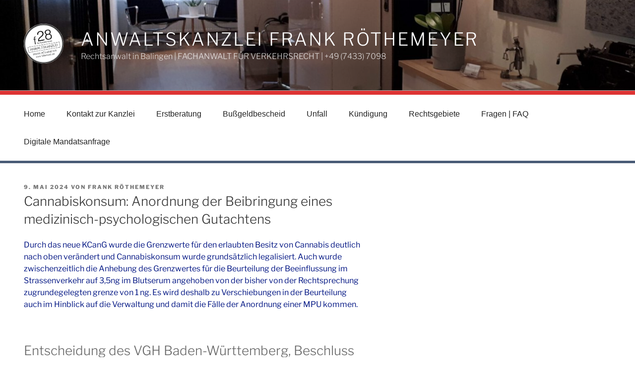

--- FILE ---
content_type: text/css
request_url: https://widgets.justin-legal.com/index.css
body_size: 13358
content:
*,:after,:before{border:0 solid;box-sizing:border-box}:after,:before{--tw-content:""}body{line-height:inherit;margin:0}hr{border-top-width:1px;color:inherit;height:0}abbr:where([title]){-webkit-text-decoration:underline dotted;text-decoration:underline dotted}a{color:inherit;text-decoration:inherit}b,strong{font-weight:bolder}small{font-size:80%}sub,sup{font-size:75%;line-height:0;position:relative;vertical-align:initial}sub{bottom:-.25em}sup{top:-.5em}table{border-collapse:collapse;border-color:inherit;text-indent:0}button,input,optgroup,select,textarea{font-feature-settings:inherit;color:inherit;font-family:inherit;font-size:100%;font-variation-settings:inherit;font-weight:inherit;letter-spacing:inherit;line-height:inherit;margin:0;padding:0}button,select{text-transform:none}button,input:where([type=button]),input:where([type=reset]),input:where([type=submit]){-webkit-appearance:button;background-color:initial;background-image:none}:-moz-focusring{outline:auto}:-moz-ui-invalid{box-shadow:none}progress{vertical-align:initial}::-webkit-inner-spin-button,::-webkit-outer-spin-button{height:auto}[type=search]{-webkit-appearance:textfield;outline-offset:-2px}::-webkit-search-decoration{-webkit-appearance:none}::-webkit-file-upload-button{-webkit-appearance:button;font:inherit}summary{display:list-item}blockquote,dd,dl,figure,h1,h2,h3,h4,h5,h6,hr,p,pre{margin:0}fieldset{margin:0}fieldset,legend{padding:0}menu,ol,ul{list-style:none;margin:0;padding:0}dialog{padding:0}textarea{resize:vertical}[role=button],button{cursor:pointer}:disabled{cursor:default}audio,canvas,embed,iframe,img,object,svg,video{display:block;vertical-align:middle}img,video{height:auto;max-width:100%}[hidden]:where(:not([hidden=until-found])){display:none}*,::backdrop,:after,:before{--tw-border-spacing-x:0;--tw-border-spacing-y:0;--tw-translate-x:0;--tw-translate-y:0;--tw-rotate:0;--tw-skew-x:0;--tw-skew-y:0;--tw-scale-x:1;--tw-scale-y:1;--tw-pan-x: ;--tw-pan-y: ;--tw-pinch-zoom: ;--tw-scroll-snap-strictness:proximity;--tw-gradient-from-position: ;--tw-gradient-via-position: ;--tw-gradient-to-position: ;--tw-ordinal: ;--tw-slashed-zero: ;--tw-numeric-figure: ;--tw-numeric-spacing: ;--tw-numeric-fraction: ;--tw-ring-inset: ;--tw-ring-offset-width:0px;--tw-ring-offset-color:#fff;--tw-ring-color:#3b82f680;--tw-ring-offset-shadow:0 0 #0000;--tw-ring-shadow:0 0 #0000;--tw-shadow:0 0 #0000;--tw-shadow-colored:0 0 #0000;--tw-blur: ;--tw-brightness: ;--tw-contrast: ;--tw-grayscale: ;--tw-hue-rotate: ;--tw-invert: ;--tw-saturate: ;--tw-sepia: ;--tw-drop-shadow: ;--tw-backdrop-blur: ;--tw-backdrop-brightness: ;--tw-backdrop-contrast: ;--tw-backdrop-grayscale: ;--tw-backdrop-hue-rotate: ;--tw-backdrop-invert: ;--tw-backdrop-opacity: ;--tw-backdrop-saturate: ;--tw-backdrop-sepia: ;--tw-contain-size: ;--tw-contain-layout: ;--tw-contain-paint: ;--tw-contain-style: }[multiple],[type=date],[type=datetime-local],[type=email],[type=month],[type=number],[type=password],[type=search],[type=tel],[type=text],[type=time],[type=url],[type=week],input:where(:not([type])),select,textarea{--tw-shadow:0 0 #0000;appearance:none;background-color:#fff;border-color:#6b7280;border-radius:0;border-width:1px;font-size:16px;line-height:24px;padding:8px 12px}[multiple]:focus,[type=date]:focus,[type=datetime-local]:focus,[type=email]:focus,[type=month]:focus,[type=number]:focus,[type=password]:focus,[type=search]:focus,[type=tel]:focus,[type=text]:focus,[type=time]:focus,[type=url]:focus,[type=week]:focus,input:where(:not([type])):focus,select:focus,textarea:focus{--tw-ring-inset:var(--tw-empty,/*!*/ /*!*/);--tw-ring-offset-width:0px;--tw-ring-offset-color:#fff;--tw-ring-color:#2563eb;--tw-ring-offset-shadow:var(--tw-ring-inset) 0 0 0 var(--tw-ring-offset-width) var(--tw-ring-offset-color);--tw-ring-shadow:var(--tw-ring-inset) 0 0 0 calc(1px + var(--tw-ring-offset-width)) var(--tw-ring-color);border-color:#2563eb;box-shadow:var(--tw-ring-offset-shadow),var(--tw-ring-shadow),var(--tw-shadow);outline:2px solid #0000;outline-offset:2px}input::placeholder,textarea::placeholder{color:#6b7280;opacity:1}::-webkit-datetime-edit-fields-wrapper{padding:0}::-webkit-date-and-time-value{min-height:1.5em;text-align:inherit}::-webkit-datetime-edit{display:inline-flex}::-webkit-datetime-edit,::-webkit-datetime-edit-day-field,::-webkit-datetime-edit-hour-field,::-webkit-datetime-edit-meridiem-field,::-webkit-datetime-edit-millisecond-field,::-webkit-datetime-edit-minute-field,::-webkit-datetime-edit-month-field,::-webkit-datetime-edit-second-field,::-webkit-datetime-edit-year-field{padding-bottom:0;padding-top:0}select{background-image:url("data:image/svg+xml;charset=utf-8,%3Csvg xmlns=%27http://www.w3.org/2000/svg%27 fill=%27none%27 viewBox=%270 0 20 20%27%3E%3Cpath stroke=%27%236b7280%27 stroke-linecap=%27round%27 stroke-linejoin=%27round%27 stroke-width=%271.5%27 d=%27m6 8 4 4 4-4%27/%3E%3C/svg%3E");background-position:right 8px center;background-repeat:no-repeat;background-size:1.5em 1.5em;padding-right:40px;print-color-adjust:exact}[multiple],[size]:where(select:not([size="1"])){background-image:none;background-position:0 0;background-repeat:unset;background-size:initial;padding-right:12px;print-color-adjust:unset}[type=checkbox],[type=radio]{--tw-shadow:0 0 #0000;appearance:none;background-color:#fff;background-origin:border-box;border-color:#6b7280;border-width:1px;color:#2563eb;display:inline-block;flex-shrink:0;height:16px;padding:0;print-color-adjust:exact;-webkit-user-select:none;user-select:none;vertical-align:middle;width:16px}[type=checkbox]{border-radius:0}[type=radio]{border-radius:100%}[type=checkbox]:focus,[type=radio]:focus{--tw-ring-inset:var(--tw-empty,/*!*/ /*!*/);--tw-ring-offset-width:2px;--tw-ring-offset-color:#fff;--tw-ring-color:#2563eb;--tw-ring-offset-shadow:var(--tw-ring-inset) 0 0 0 var(--tw-ring-offset-width) var(--tw-ring-offset-color);--tw-ring-shadow:var(--tw-ring-inset) 0 0 0 calc(2px + var(--tw-ring-offset-width)) var(--tw-ring-color);box-shadow:var(--tw-ring-offset-shadow),var(--tw-ring-shadow),var(--tw-shadow);outline:2px solid #0000;outline-offset:2px}[type=checkbox]:checked,[type=radio]:checked{background-color:currentColor;background-position:50%;background-repeat:no-repeat;background-size:100% 100%;border-color:#0000}[type=checkbox]:checked{background-image:url("data:image/svg+xml;charset=utf-8,%3Csvg viewBox=%270 0 16 16%27 fill=%27%23fff%27 xmlns=%27http://www.w3.org/2000/svg%27%3E%3Cpath d=%27M12.207 4.793a1 1 0 0 1 0 1.414l-5 5a1 1 0 0 1-1.414 0l-2-2a1 1 0 0 1 1.414-1.414L6.5 9.086l4.293-4.293a1 1 0 0 1 1.414 0z%27/%3E%3C/svg%3E")}@media (forced-colors:active){[type=checkbox]:checked{appearance:auto}}[type=radio]:checked{background-image:url("data:image/svg+xml;charset=utf-8,%3Csvg viewBox=%270 0 16 16%27 fill=%27%23fff%27 xmlns=%27http://www.w3.org/2000/svg%27%3E%3Ccircle cx=%278%27 cy=%278%27 r=%273%27/%3E%3C/svg%3E")}@media (forced-colors:active){[type=radio]:checked{appearance:auto}}[type=checkbox]:checked:focus,[type=checkbox]:checked:hover,[type=checkbox]:indeterminate,[type=radio]:checked:focus,[type=radio]:checked:hover{background-color:currentColor;border-color:#0000}[type=checkbox]:indeterminate{background-image:url("data:image/svg+xml;charset=utf-8,%3Csvg xmlns=%27http://www.w3.org/2000/svg%27 fill=%27none%27 viewBox=%270 0 16 16%27%3E%3Cpath stroke=%27%23fff%27 stroke-linecap=%27round%27 stroke-linejoin=%27round%27 stroke-width=%272%27 d=%27M4 8h8%27/%3E%3C/svg%3E");background-position:50%;background-repeat:no-repeat;background-size:100% 100%}@media (forced-colors:active){[type=checkbox]:indeterminate{appearance:auto}}[type=checkbox]:indeterminate:focus,[type=checkbox]:indeterminate:hover{background-color:currentColor;border-color:#0000}[type=file]{background:unset;border-color:inherit;border-radius:0;border-width:0;font-size:unset;line-height:inherit;padding:0}[type=file]:focus{outline:1px solid ButtonText;outline:1px auto -webkit-focus-ring-color}.\!container{width:100%!important}.container{width:100%}@media (min-width:375px){.\!container{max-width:375px!important}.container{max-width:375px}}@media (min-width:420px){.\!container{max-width:420px!important}.container{max-width:420px}}@media (min-width:480px){.\!container{max-width:480px!important}.container{max-width:480px}}@media (min-width:576px){.\!container{max-width:576px!important}.container{max-width:576px}}@media (min-width:640px){.\!container{max-width:640px!important}.container{max-width:640px}}@media (min-width:768px){.\!container{max-width:768px!important}.container{max-width:768px}}@media (min-width:900px){.\!container{max-width:900px!important}.container{max-width:900px}}@media (min-width:1024px){.\!container{max-width:1024px!important}.container{max-width:1024px}}@media (min-width:1280px){.\!container{max-width:1280px!important}.container{max-width:1280px}}@media (min-width:1440px){.\!container{max-width:1440px!important}.container{max-width:1440px}}@media (min-width:1536px){.\!container{max-width:1536px!important}.container{max-width:1536px}}.pointer-events-none{pointer-events:none}.pointer-events-auto{pointer-events:auto}.visible{visibility:visible}.invisible{visibility:hidden}.static{position:static}.fixed{position:fixed}.absolute{position:absolute}.\!relative{position:relative!important}.relative{position:relative}.sticky{position:sticky}.inset-0{inset:0}.inset-y-0{bottom:0;top:0}.-bottom-1{bottom:-4px}.-bottom-3{bottom:-12px}.-top-1\.5{top:-6px}.-top-2\.5{top:-10px}.-top-3{top:-12px}.bottom-0{bottom:0}.bottom-10{bottom:40px}.bottom-2{bottom:8px}.bottom-3{bottom:12px}.bottom-6{bottom:24px}.bottom-\[120\%\]{bottom:120%}.left-0{left:0}.left-1\/2{left:50%}.left-16{left:64px}.left-2{left:8px}.left-28{left:112px}.left-3{left:12px}.left-\[95\%\]{left:95%}.left-auto{left:auto}.right-0{right:0}.right-1{right:4px}.right-10{right:40px}.right-2{right:8px}.right-2\.5{right:10px}.right-20{right:80px}.right-3{right:12px}.right-6{right:24px}.right-7{right:28px}.right-\[4\%\]{right:4%}.top-0{top:0}.top-1{top:4px}.top-1\/2{top:50%}.top-12{top:48px}.top-16{top:64px}.top-2{top:8px}.top-3{top:12px}.top-3\/4{top:75%}.top-6{top:24px}.top-7{top:28px}.top-\[-1\.5rem\]{top:-24px}.top-\[115\%\]{top:115%}.top-full{top:100%}.z-0{z-index:0}.z-10{z-index:10}.z-20{z-index:20}.z-50{z-index:50}.z-\[999\]{z-index:999}.col-span-1{grid-column:span 1/span 1}.col-span-10{grid-column:span 10/span 10}.col-span-12{grid-column:span 12/span 12}.col-span-2{grid-column:span 2/span 2}.col-span-3{grid-column:span 3/span 3}.col-span-4{grid-column:span 4/span 4}.col-span-5{grid-column:span 5/span 5}.col-span-8{grid-column:span 8/span 8}.col-span-full{grid-column:1/-1}.float-right{float:right}.float-left{float:left}.m-auto{margin:auto}.mx-2{margin-left:8px;margin-right:8px}.mx-4{margin-left:16px;margin-right:16px}.mx-5{margin-left:20px;margin-right:20px}.mx-6{margin-left:24px;margin-right:24px}.mx-auto{margin-left:auto;margin-right:auto}.my-10{margin-bottom:40px;margin-top:40px}.my-12{margin-bottom:48px;margin-top:48px}.my-2{margin-bottom:8px;margin-top:8px}.my-3{margin-bottom:12px;margin-top:12px}.my-4{margin-bottom:16px;margin-top:16px}.my-6{margin-bottom:24px;margin-top:24px}.my-8{margin-bottom:32px;margin-top:32px}.my-auto{margin-bottom:auto;margin-top:auto}.\!mt-0{margin-top:0!important}.-ml-1{margin-left:-4px}.-mt-1{margin-top:-4px}.-mt-2{margin-top:-8px}.mb-0\.5{margin-bottom:2px}.mb-1{margin-bottom:4px}.mb-10{margin-bottom:40px}.mb-12{margin-bottom:48px}.mb-2{margin-bottom:8px}.mb-3{margin-bottom:12px}.mb-4{margin-bottom:16px}.mb-5{margin-bottom:20px}.mb-6{margin-bottom:24px}.mb-7{margin-bottom:28px}.mb-8{margin-bottom:32px}.ml-0{margin-left:0}.ml-0\.5{margin-left:2px}.ml-1{margin-left:4px}.ml-16{margin-left:64px}.ml-2{margin-left:8px}.ml-3{margin-left:12px}.ml-4{margin-left:16px}.ml-5{margin-left:20px}.ml-6{margin-left:24px}.ml-\[10px\]{margin-left:10px}.ml-auto{margin-left:auto}.mr-1{margin-right:4px}.mr-1\.5{margin-right:6px}.mr-10{margin-right:40px}.mr-12{margin-right:48px}.mr-2{margin-right:8px}.mr-3{margin-right:12px}.mr-4{margin-right:16px}.mr-5{margin-right:20px}.mt-0{margin-top:0}.mt-0\.5{margin-top:2px}.mt-1{margin-top:4px}.mt-1\.5{margin-top:6px}.mt-10{margin-top:40px}.mt-12{margin-top:48px}.mt-14{margin-top:56px}.mt-16{margin-top:64px}.mt-2{margin-top:8px}.mt-20{margin-top:80px}.mt-24{margin-top:96px}.mt-3{margin-top:12px}.mt-4{margin-top:16px}.mt-5{margin-top:20px}.mt-6{margin-top:24px}.mt-7{margin-top:28px}.mt-8{margin-top:32px}.mt-\[-5px\]{margin-top:-5px}.box-border{box-sizing:border-box}.line-clamp-1{-webkit-box-orient:vertical;-webkit-line-clamp:1;display:-webkit-box;overflow:hidden}.block{display:block}.inline-block{display:inline-block}.inline{display:inline}.flex{display:flex}.inline-flex{display:inline-flex}.grid{display:grid}.contents{display:contents}.hidden{display:none}.aspect-square{aspect-ratio:1/1}.h-0{height:0}.h-0\.5{height:2px}.h-1{height:4px}.h-1\/2{height:50%}.h-1\/4{height:25%}.h-1\/6{height:16.666667%}.h-10{height:40px}.h-12{height:48px}.h-14{height:56px}.h-2{height:8px}.h-2\/3{height:66.666667%}.h-20{height:80px}.h-24{height:96px}.h-28{height:112px}.h-3{height:12px}.h-32{height:128px}.h-4{height:16px}.h-48{height:192px}.h-5{height:20px}.h-5\/6{height:83.333333%}.h-52{height:208px}.h-6{height:24px}.h-7{height:28px}.h-8{height:32px}.h-80{height:320px}.h-9{height:36px}.h-96{height:384px}.h-\[1px\]{height:1px}.h-\[200px\]{height:200px}.h-\[56px\]{height:56px}.h-\[calc\(100\%-3rem\)\]{height:calc(100% - 48px)}.h-\[calc\(100vh-5rem-110px\)\]{height:calc(100vh - 80px - 110px)}.h-auto{height:auto}.h-fit{height:fit-content}.h-full{height:100%}.h-px{height:1px}.h-screen{height:100vh}.max-h-0{max-height:0}.max-h-56{max-height:224px}.max-h-60{max-height:240px}.max-h-64{max-height:256px}.max-h-96{max-height:384px}.max-h-\[300rem\]{max-height:4800px}.max-h-\[50rem\]{max-height:800px}.min-h-52{min-height:208px}.min-h-8{min-height:32px}.min-h-\[24px\]{min-height:24px}.min-h-\[344px\]{min-height:344px}.min-h-\[350px\]{min-height:350px}.min-h-\[550px\]{min-height:550px}.min-h-\[92vh\]{min-height:92vh}.min-h-\[96vh\]{min-height:96vh}.min-h-full{min-height:100%}.min-h-screen{min-height:100vh}.\!w-full{width:100%!important}.w-0\.5{width:2px}.w-1\/2{width:50%}.w-1\/4{width:25%}.w-10{width:40px}.w-10\/12{width:83.333333%}.w-11{width:44px}.w-12{width:48px}.w-14{width:56px}.w-16{width:64px}.w-2{width:8px}.w-2\/3{width:66.666667%}.w-20{width:80px}.w-24{width:96px}.w-28{width:112px}.w-3{width:12px}.w-3\/4{width:75%}.w-32{width:128px}.w-36{width:144px}.w-4{width:16px}.w-4\/5{width:80%}.w-40{width:160px}.w-48{width:192px}.w-5{width:20px}.w-52{width:208px}.w-56{width:224px}.w-6{width:24px}.w-60{width:240px}.w-64{width:256px}.w-7{width:28px}.w-72{width:288px}.w-8{width:32px}.w-80{width:320px}.w-9{width:36px}.w-9\/12{width:75%}.w-96{width:384px}.w-\[150px\]{width:150px}.w-\[240px\]{width:240px}.w-\[516px\]{width:516px}.w-\[85px\]{width:85px}.w-auto{width:auto}.w-fit{width:fit-content}.w-full{width:100%}.w-px{width:1px}.min-w-0{min-width:0}.min-w-32{min-width:128px}.min-w-fit{min-width:fit-content}.min-w-full{min-width:100%}.max-w-2xl{max-width:672px}.max-w-32{max-width:128px}.max-w-60{max-width:240px}.max-w-\[140px\]{max-width:140px}.max-w-\[1500px\]{max-width:1500px}.max-w-\[1848px\]{max-width:1848px}.max-w-\[600px\]{max-width:600px}.max-w-\[720px\]{max-width:720px}.max-w-fit{max-width:fit-content}.max-w-full{max-width:100%}.max-w-none{max-width:none}.max-w-sm{max-width:384px}.max-w-xl{max-width:576px}.max-w-xs{max-width:320px}.flex-1{flex:1 1 0%}.flex-auto{flex:1 1 auto}.flex-shrink-0{flex-shrink:0}.flex-grow,.grow{flex-grow:1}.basis-0{flex-basis:0px}.basis-1\/4{flex-basis:25%}.basis-2\/3{flex-basis:66.666667%}.basis-auto{flex-basis:auto}.basis-full{flex-basis:100%}.origin-top-right{transform-origin:top right}.-translate-x-0{--tw-translate-x:-0px}.-translate-x-0,.-translate-x-1\/2{transform:translate(var(--tw-translate-x),var(--tw-translate-y)) rotate(var(--tw-rotate)) skewX(var(--tw-skew-x)) skewY(var(--tw-skew-y)) scaleX(var(--tw-scale-x)) scaleY(var(--tw-scale-y))}.-translate-x-1\/2{--tw-translate-x:-50%}.-translate-x-full{--tw-translate-x:-100%}.-translate-x-full,.-translate-y-1\/2{transform:translate(var(--tw-translate-x),var(--tw-translate-y)) rotate(var(--tw-rotate)) skewX(var(--tw-skew-x)) skewY(var(--tw-skew-y)) scaleX(var(--tw-scale-x)) scaleY(var(--tw-scale-y))}.-translate-y-1\/2{--tw-translate-y:-50%}.-translate-y-12{--tw-translate-y:-48px}.-translate-y-12,.translate-x-0{transform:translate(var(--tw-translate-x),var(--tw-translate-y)) rotate(var(--tw-rotate)) skewX(var(--tw-skew-x)) skewY(var(--tw-skew-y)) scaleX(var(--tw-scale-x)) scaleY(var(--tw-scale-y))}.translate-x-0{--tw-translate-x:0px}.translate-x-1{--tw-translate-x:4px}.translate-x-1,.translate-x-36{transform:translate(var(--tw-translate-x),var(--tw-translate-y)) rotate(var(--tw-rotate)) skewX(var(--tw-skew-x)) skewY(var(--tw-skew-y)) scaleX(var(--tw-scale-x)) scaleY(var(--tw-scale-y))}.translate-x-36{--tw-translate-x:144px}.translate-x-5{--tw-translate-x:20px}.translate-x-5,.translate-x-6{transform:translate(var(--tw-translate-x),var(--tw-translate-y)) rotate(var(--tw-rotate)) skewX(var(--tw-skew-x)) skewY(var(--tw-skew-y)) scaleX(var(--tw-scale-x)) scaleY(var(--tw-scale-y))}.translate-x-6{--tw-translate-x:24px}.translate-x-full{--tw-translate-x:100%}.translate-x-full,.translate-y-0{transform:translate(var(--tw-translate-x),var(--tw-translate-y)) rotate(var(--tw-rotate)) skewX(var(--tw-skew-x)) skewY(var(--tw-skew-y)) scaleX(var(--tw-scale-x)) scaleY(var(--tw-scale-y))}.translate-y-0{--tw-translate-y:0px}.translate-y-2{--tw-translate-y:8px}.translate-y-2,.translate-y-4{transform:translate(var(--tw-translate-x),var(--tw-translate-y)) rotate(var(--tw-rotate)) skewX(var(--tw-skew-x)) skewY(var(--tw-skew-y)) scaleX(var(--tw-scale-x)) scaleY(var(--tw-scale-y))}.translate-y-4{--tw-translate-y:16px}.-rotate-90{--tw-rotate:-90deg}.-rotate-90,.rotate-180{transform:translate(var(--tw-translate-x),var(--tw-translate-y)) rotate(var(--tw-rotate)) skewX(var(--tw-skew-x)) skewY(var(--tw-skew-y)) scaleX(var(--tw-scale-x)) scaleY(var(--tw-scale-y))}.rotate-180{--tw-rotate:180deg}.rotate-90{--tw-rotate:90deg}.rotate-90,.scale-0{transform:translate(var(--tw-translate-x),var(--tw-translate-y)) rotate(var(--tw-rotate)) skewX(var(--tw-skew-x)) skewY(var(--tw-skew-y)) scaleX(var(--tw-scale-x)) scaleY(var(--tw-scale-y))}.scale-0{--tw-scale-x:0;--tw-scale-y:0}.scale-100{--tw-scale-x:1;--tw-scale-y:1}.scale-100,.scale-95{transform:translate(var(--tw-translate-x),var(--tw-translate-y)) rotate(var(--tw-rotate)) skewX(var(--tw-skew-x)) skewY(var(--tw-skew-y)) scaleX(var(--tw-scale-x)) scaleY(var(--tw-scale-y))}.scale-95{--tw-scale-x:.95;--tw-scale-y:.95}.transform{transform:translate(var(--tw-translate-x),var(--tw-translate-y)) rotate(var(--tw-rotate)) skewX(var(--tw-skew-x)) skewY(var(--tw-skew-y)) scaleX(var(--tw-scale-x)) scaleY(var(--tw-scale-y))}@keyframes bounce{0%,to{animation-timing-function:cubic-bezier(.8,0,1,1);transform:translateY(-25%)}50%{animation-timing-function:cubic-bezier(0,0,.2,1);transform:none}}.animate-bounce{animation:bounce 1s infinite}@keyframes loading{0%{stroke-dashoffset:460}20%{stroke-dashoffset:460}60%{stroke-dashoffset:230}to{stroke-dashoffset:0}}.animate-loading-logo{animation:loading 1.7s ease-out infinite}@keyframes pulse{50%{opacity:.5}}.animate-pulse{animation:pulse 2s cubic-bezier(.4,0,.6,1) infinite}.animate-spin{animation:spin 1s linear infinite}.\!cursor-default{cursor:default!important}.cursor-default{cursor:default}.cursor-pointer{cursor:pointer}.cursor-text{cursor:text}.select-none{-webkit-user-select:none;user-select:none}.\!resize-none{resize:none!important}.resize-none{resize:none}.resize{resize:both}.list-inside{list-style-position:inside}.list-decimal{list-style-type:decimal}.list-disc{list-style-type:disc}.list-none{list-style-type:none}.auto-cols-max{grid-auto-columns:max-content}.grid-flow-col{grid-auto-flow:column}.auto-rows-fr{grid-auto-rows:minmax(0,1fr)}.\!grid-cols-1{grid-template-columns:repeat(1,minmax(0,1fr))!important}.\!grid-cols-2{grid-template-columns:repeat(2,minmax(0,1fr))!important}.grid-cols-1{grid-template-columns:repeat(1,minmax(0,1fr))}.grid-cols-12{grid-template-columns:repeat(12,minmax(0,1fr))}.grid-cols-2{grid-template-columns:repeat(2,minmax(0,1fr))}.grid-cols-3{grid-template-columns:repeat(3,minmax(0,1fr))}.grid-cols-4{grid-template-columns:repeat(4,minmax(0,1fr))}.grid-cols-5{grid-template-columns:repeat(5,minmax(0,1fr))}.grid-cols-\[1fr\2c auto\]{grid-template-columns:1fr auto}.grid-cols-\[auto_2fr_auto_auto\]{grid-template-columns:auto 2fr auto auto}.\!flex-row{flex-direction:row!important}.flex-row{flex-direction:row}.flex-row-reverse{flex-direction:row-reverse}.flex-col{flex-direction:column}.flex-col-reverse{flex-direction:column-reverse}.flex-wrap{flex-wrap:wrap}.flex-nowrap{flex-wrap:nowrap}.content-center{align-content:center}.items-start{align-items:flex-start}.items-end{align-items:flex-end}.items-center{align-items:center}.items-stretch{align-items:stretch}.justify-start{justify-content:flex-start}.justify-end{justify-content:flex-end}.justify-center{justify-content:center}.justify-between{justify-content:space-between}.justify-around{justify-content:space-around}.justify-items-center{justify-items:center}.gap-0\.5{gap:2px}.gap-1{gap:4px}.gap-10{gap:40px}.gap-12{gap:48px}.gap-16{gap:64px}.gap-2{gap:8px}.gap-24{gap:96px}.gap-3{gap:12px}.gap-4{gap:16px}.gap-5{gap:20px}.gap-6{gap:24px}.gap-8{gap:32px}.gap-x-1{column-gap:4px}.gap-x-16{column-gap:64px}.gap-x-2{column-gap:8px}.gap-x-3{column-gap:12px}.gap-x-4{column-gap:16px}.gap-x-6{column-gap:24px}.gap-x-\[2px\]{column-gap:2px}.gap-y-2{row-gap:8px}.gap-y-3{row-gap:12px}.gap-y-4{row-gap:16px}.gap-y-6{row-gap:24px}.gap-y-8{row-gap:32px}.\!space-x-0>:not([hidden])~:not([hidden]){--tw-space-x-reverse:0!important;margin-left:calc(0px*(1 - var(--tw-space-x-reverse)))!important;margin-right:calc(0px*var(--tw-space-x-reverse))!important}.space-x-0>:not([hidden])~:not([hidden]){--tw-space-x-reverse:0;margin-left:calc(0px*(1 - var(--tw-space-x-reverse)));margin-right:calc(0px*var(--tw-space-x-reverse))}.space-x-0\.5>:not([hidden])~:not([hidden]){--tw-space-x-reverse:0;margin-left:calc(2px*(1 - var(--tw-space-x-reverse)));margin-right:calc(2px*var(--tw-space-x-reverse))}.space-x-1>:not([hidden])~:not([hidden]){--tw-space-x-reverse:0;margin-left:calc(4px*(1 - var(--tw-space-x-reverse)));margin-right:calc(4px*var(--tw-space-x-reverse))}.space-x-16>:not([hidden])~:not([hidden]){--tw-space-x-reverse:0;margin-left:calc(64px*(1 - var(--tw-space-x-reverse)));margin-right:calc(64px*var(--tw-space-x-reverse))}.space-x-2>:not([hidden])~:not([hidden]){--tw-space-x-reverse:0;margin-left:calc(8px*(1 - var(--tw-space-x-reverse)));margin-right:calc(8px*var(--tw-space-x-reverse))}.space-x-3>:not([hidden])~:not([hidden]){--tw-space-x-reverse:0;margin-left:calc(12px*(1 - var(--tw-space-x-reverse)));margin-right:calc(12px*var(--tw-space-x-reverse))}.space-x-4>:not([hidden])~:not([hidden]){--tw-space-x-reverse:0;margin-left:calc(16px*(1 - var(--tw-space-x-reverse)));margin-right:calc(16px*var(--tw-space-x-reverse))}.space-x-6>:not([hidden])~:not([hidden]){--tw-space-x-reverse:0;margin-left:calc(24px*(1 - var(--tw-space-x-reverse)));margin-right:calc(24px*var(--tw-space-x-reverse))}.space-y-1>:not([hidden])~:not([hidden]){--tw-space-y-reverse:0;margin-bottom:calc(4px*var(--tw-space-y-reverse));margin-top:calc(4px*(1 - var(--tw-space-y-reverse)))}.space-y-10>:not([hidden])~:not([hidden]){--tw-space-y-reverse:0;margin-bottom:calc(40px*var(--tw-space-y-reverse));margin-top:calc(40px*(1 - var(--tw-space-y-reverse)))}.space-y-11>:not([hidden])~:not([hidden]){--tw-space-y-reverse:0;margin-bottom:calc(44px*var(--tw-space-y-reverse));margin-top:calc(44px*(1 - var(--tw-space-y-reverse)))}.space-y-2>:not([hidden])~:not([hidden]){--tw-space-y-reverse:0;margin-bottom:calc(8px*var(--tw-space-y-reverse));margin-top:calc(8px*(1 - var(--tw-space-y-reverse)))}.space-y-2\.5>:not([hidden])~:not([hidden]){--tw-space-y-reverse:0;margin-bottom:calc(10px*var(--tw-space-y-reverse));margin-top:calc(10px*(1 - var(--tw-space-y-reverse)))}.space-y-3>:not([hidden])~:not([hidden]){--tw-space-y-reverse:0;margin-bottom:calc(12px*var(--tw-space-y-reverse));margin-top:calc(12px*(1 - var(--tw-space-y-reverse)))}.space-y-4>:not([hidden])~:not([hidden]){--tw-space-y-reverse:0;margin-bottom:calc(16px*var(--tw-space-y-reverse));margin-top:calc(16px*(1 - var(--tw-space-y-reverse)))}.space-y-5>:not([hidden])~:not([hidden]){--tw-space-y-reverse:0;margin-bottom:calc(20px*var(--tw-space-y-reverse));margin-top:calc(20px*(1 - var(--tw-space-y-reverse)))}.space-y-6>:not([hidden])~:not([hidden]){--tw-space-y-reverse:0;margin-bottom:calc(24px*var(--tw-space-y-reverse));margin-top:calc(24px*(1 - var(--tw-space-y-reverse)))}.space-y-7>:not([hidden])~:not([hidden]){--tw-space-y-reverse:0;margin-bottom:calc(28px*var(--tw-space-y-reverse));margin-top:calc(28px*(1 - var(--tw-space-y-reverse)))}.space-y-8>:not([hidden])~:not([hidden]){--tw-space-y-reverse:0;margin-bottom:calc(32px*var(--tw-space-y-reverse));margin-top:calc(32px*(1 - var(--tw-space-y-reverse)))}.divide-y>:not([hidden])~:not([hidden]){--tw-divide-y-reverse:0;border-bottom-width:calc(1px*var(--tw-divide-y-reverse));border-top-width:calc(1px*(1 - var(--tw-divide-y-reverse)))}.divide-neutral-light>:not([hidden])~:not([hidden]){--tw-divide-opacity:1;border-color:rgb(225 225 225/var(--tw-divide-opacity,1))}.self-start{align-self:flex-start}.self-center{align-self:center}.justify-self-center{justify-self:center}.justify-self-stretch{justify-self:stretch}.overflow-auto{overflow:auto}.overflow-hidden{overflow:hidden}.overflow-y-auto{overflow-y:auto}.overflow-x-hidden{overflow-x:hidden}.overflow-y-hidden{overflow-y:hidden}.overflow-y-scroll{overflow-y:scroll}.overscroll-contain{overscroll-behavior:contain}.truncate{overflow:hidden;white-space:nowrap}.text-ellipsis,.truncate{text-overflow:ellipsis}.hyphens-auto{hyphens:auto}.whitespace-normal{white-space:normal}.whitespace-nowrap{white-space:nowrap}.whitespace-pre{white-space:pre}.whitespace-pre-wrap{white-space:pre-wrap}.text-wrap{text-wrap:wrap}.\!break-words{overflow-wrap:break-word!important}.break-words{overflow-wrap:break-word}.break-all{word-break:break-all}.rounded{border-radius:4px}.rounded-full{border-radius:9999px}.rounded-lg{border-radius:var(--border-radius)}.rounded-md{border-radius:6px}.rounded-none{border-radius:0}.rounded-xl{border-radius:12px}.rounded-b-lg{border-bottom-left-radius:var(--border-radius);border-bottom-right-radius:var(--border-radius)}.rounded-b-xl{border-bottom-left-radius:12px;border-bottom-right-radius:12px}.rounded-l-full{border-bottom-left-radius:9999px;border-top-left-radius:9999px}.rounded-l-lg{border-bottom-left-radius:var(--border-radius);border-top-left-radius:var(--border-radius)}.rounded-r-full{border-bottom-right-radius:9999px;border-top-right-radius:9999px}.rounded-r-lg{border-bottom-right-radius:var(--border-radius)}.rounded-r-lg,.rounded-t-lg{border-top-right-radius:var(--border-radius)}.rounded-t-lg{border-top-left-radius:var(--border-radius)}.rounded-t-none{border-top-left-radius:0;border-top-right-radius:0}.rounded-bl-lg{border-bottom-left-radius:var(--border-radius)}.rounded-br-lg{border-bottom-right-radius:var(--border-radius)}.\!border-0{border-width:0!important}.border{border-width:1px}.border-0{border-width:0}.border-2{border-width:2px}.border-4{border-width:4px}.border-x{border-left-width:1px;border-right-width:1px}.border-b{border-bottom-width:1px}.border-b-0{border-bottom-width:0}.border-b-2{border-bottom-width:2px}.border-l{border-left-width:1px}.border-l-2{border-left-width:2px}.border-r{border-right-width:1px}.border-r-2{border-right-width:2px}.border-t{border-top-width:1px}.border-dashed{border-style:dashed}.border-none{border-style:none}.border-akzent-eins{border-color:var(--color-akzent-eins)}.border-akzent-eins-60{--tw-border-opacity:1;border-color:rgb(137 216 233/var(--tw-border-opacity,1))}.border-akzent-zwei{border-color:var(--color-akzent-zwei)}.border-brand-primary{border-color:var(--color-primary)}.border-brand-primary-60{border-color:var(--color-primary-60)}.border-interactive-primary-default{border-color:var(--color-primary)}.border-interactive-primary-hover{border-color:var(--color-primary-hover)}.border-interactive-primary-pressed{border-color:var(--color-primary-active)}.border-interactive-secondary-default{border-color:var(--color-secondary)}.border-interactive-secondary-pressed{border-color:var(--color-secondary-active)}.border-neutral-light{--tw-border-opacity:1;border-color:rgb(225 225 225/var(--tw-border-opacity,1))}.border-neutral-medium{--tw-border-opacity:1;border-color:rgb(150 150 150/var(--tw-border-opacity,1))}.border-neutral-medium-dark{--tw-border-opacity:1;border-color:rgb(100 100 100/var(--tw-border-opacity,1))}.border-neutral-medium-light{--tw-border-opacity:1;border-color:rgb(195 195 195/var(--tw-border-opacity,1))}.border-neutral-very-dark{--tw-border-opacity:1;border-color:rgb(30 30 30/var(--tw-border-opacity,1))}.border-semantic-alarm{--tw-border-opacity:1;border-color:rgb(233 80 91/var(--tw-border-opacity,1))}.border-semantic-info{--tw-border-opacity:1;border-color:rgb(54 108 211/var(--tw-border-opacity,1))}.border-semantic-ok{--tw-border-opacity:1;border-color:rgb(32 191 107/var(--tw-border-opacity,1))}.border-semantic-warning{--tw-border-opacity:1;border-color:rgb(245 179 80/var(--tw-border-opacity,1))}.border-transparent{border-color:#0000}.border-white{--tw-border-opacity:1;border-color:rgb(255 255 255/var(--tw-border-opacity,1))}.border-b-neutral-light{--tw-border-opacity:1;border-bottom-color:rgb(225 225 225/var(--tw-border-opacity,1))}.border-l-akzent-zwei{border-left-color:var(--color-akzent-zwei)}.border-l-brand-primary{border-left-color:var(--color-primary)}.border-l-neutral-medium-light{--tw-border-opacity:1;border-left-color:rgb(195 195 195/var(--tw-border-opacity,1))}.border-l-semantic-alarm{--tw-border-opacity:1;border-left-color:rgb(233 80 91/var(--tw-border-opacity,1))}.border-t-interactive-secondary-hover{border-top-color:var(--color-secondary-hover)}.\!bg-inherit{background-color:inherit!important}.\!bg-neutral-very-light{--tw-bg-opacity:1!important;background-color:rgb(245 245 245/var(--tw-bg-opacity,1))!important}.\!bg-semantic-warning-10{--tw-bg-opacity:1!important;background-color:rgb(253 246 237/var(--tw-bg-opacity,1))!important}.\!bg-white{--tw-bg-opacity:1!important;background-color:rgb(255 255 255/var(--tw-bg-opacity,1))!important}.bg-\[\#E9F9F0\]{--tw-bg-opacity:1;background-color:rgb(233 249 240/var(--tw-bg-opacity,1))}.bg-\[\#FDF6ED\]{--tw-bg-opacity:1;background-color:rgb(253 246 237/var(--tw-bg-opacity,1))}.bg-\[\#e6e6e6\]{--tw-bg-opacity:1;background-color:rgb(230 230 230/var(--tw-bg-opacity,1))}.bg-akzent-drei{--tw-bg-opacity:1;background-color:rgb(25 128 102/var(--tw-bg-opacity,1))}.bg-akzent-eins{background-color:var(--color-akzent-eins)}.bg-akzent-eins-20{--tw-bg-opacity:1;background-color:rgb(216 242 248/var(--tw-bg-opacity,1))}.bg-akzent-zwei{background-color:var(--color-akzent-zwei)}.bg-akzent-zwei-10{--tw-bg-opacity:1;background-color:rgb(230 235 246/var(--tw-bg-opacity,1))}.bg-akzent-zwei-20{--tw-bg-opacity:1;background-color:rgb(204 215 237/var(--tw-bg-opacity,1))}.bg-brand-primary{background-color:var(--color-primary)}.bg-brand-primary-10{background-color:var(--color-primary-10)}.bg-brand-primary-20{background-color:var(--color-primary-20)}.bg-inherit{background-color:inherit}.bg-interactive-alarm-hover\/80{background-color:#e3212fcc}.bg-interactive-primary-default{background-color:var(--color-primary)}.bg-interactive-secondary-default{background-color:var(--color-secondary)}.bg-neutral-black{--tw-bg-opacity:1;background-color:rgb(0 0 0/var(--tw-bg-opacity,1))}.bg-neutral-light{--tw-bg-opacity:1;background-color:rgb(225 225 225/var(--tw-bg-opacity,1))}.bg-neutral-medium-dark{--tw-bg-opacity:1;background-color:rgb(100 100 100/var(--tw-bg-opacity,1))}.bg-neutral-medium-light{--tw-bg-opacity:1;background-color:rgb(195 195 195/var(--tw-bg-opacity,1))}.bg-neutral-very-dark{--tw-bg-opacity:1;background-color:rgb(30 30 30/var(--tw-bg-opacity,1))}.bg-neutral-very-light{--tw-bg-opacity:1;background-color:rgb(245 245 245/var(--tw-bg-opacity,1))}.bg-semantic-alarm{--tw-bg-opacity:1;background-color:rgb(233 80 91/var(--tw-bg-opacity,1))}.bg-semantic-alarm-10{--tw-bg-opacity:1;background-color:rgb(253 238 239/var(--tw-bg-opacity,1))}.bg-semantic-alarm-20{--tw-bg-opacity:1;background-color:rgb(251 220 222/var(--tw-bg-opacity,1))}.bg-semantic-info{--tw-bg-opacity:1;background-color:rgb(54 108 211/var(--tw-bg-opacity,1))}.bg-semantic-info-10{--tw-bg-opacity:1;background-color:rgb(235 240 251/var(--tw-bg-opacity,1))}.bg-semantic-ok{--tw-bg-opacity:1;background-color:rgb(32 191 107/var(--tw-bg-opacity,1))}.bg-semantic-ok-10{--tw-bg-opacity:1;background-color:rgb(233 249 240/var(--tw-bg-opacity,1))}.bg-semantic-ok-20{--tw-bg-opacity:1;background-color:rgb(210 242 225/var(--tw-bg-opacity,1))}.bg-semantic-warning{--tw-bg-opacity:1;background-color:rgb(245 179 80/var(--tw-bg-opacity,1))}.bg-semantic-warning\/10{background-color:#f5b3501a}.bg-white{--tw-bg-opacity:1;background-color:rgb(255 255 255/var(--tw-bg-opacity,1))}.bg-opacity-20{--tw-bg-opacity:0.2}.bg-opacity-50{--tw-bg-opacity:0.5}.\!fill-brand-primary{fill:var(--color-primary)!important}.\!fill-inherit{fill:inherit!important}.\!fill-neutral-medium-light{fill:#c3c3c3!important}.\!fill-white{fill:#fff!important}.fill-akzent-eins-60{fill:#89d8e9}.fill-akzent-zwei{fill:var(--color-akzent-zwei)}.fill-akzent-zwei-20{fill:#ccd7ed}.fill-brand-primary{fill:var(--color-primary)}.fill-brand-primary-40{fill:var(--color-primary-40)}.fill-current{fill:currentColor}.fill-inherit{fill:inherit}.fill-interactive-primary-default{fill:var(--color-primary)}.fill-interactive-primary-hover{fill:var(--color-primary-hover)}.fill-interactive-secondary-default{fill:var(--color-secondary)}.fill-neutral-medium{fill:#969696}.fill-neutral-medium-dark{fill:#646464}.fill-neutral-medium-light{fill:#c3c3c3}.fill-neutral-very-dark{fill:#1e1e1e}.fill-semantic-alarm{fill:#e9505b}.fill-semantic-info{fill:#366cd3}.fill-semantic-ok{fill:#20bf6b}.fill-semantic-warning{fill:#f5b350}.fill-white{fill:#fff}.stroke-akzent-zwei{stroke:var(--color-akzent-zwei)}.stroke-brand-primary{stroke:var(--color-primary)}.stroke-brand-primary-40{stroke:var(--color-primary-40)}.object-cover{object-fit:cover}.\!p-4{padding:16px!important}.\!p-6{padding:24px!important}.p-0{padding:0}.p-0\.5{padding:2px}.p-1{padding:4px}.p-1\.5{padding:6px}.p-10{padding:40px}.p-2{padding:8px}.p-2\.5{padding:10px}.p-3{padding:12px}.p-32{padding:128px}.p-4{padding:16px}.p-6{padding:24px}.p-8{padding:32px}.\!px-0{padding-left:0!important;padding-right:0!important}.\!py-4{padding-bottom:16px!important;padding-top:16px!important}.px-0{padding-left:0;padding-right:0}.px-1{padding-left:4px;padding-right:4px}.px-1\.5{padding-left:6px;padding-right:6px}.px-10{padding-left:40px;padding-right:40px}.px-12{padding-left:48px;padding-right:48px}.px-2{padding-left:8px;padding-right:8px}.px-3{padding-left:12px;padding-right:12px}.px-4{padding-left:16px;padding-right:16px}.px-5{padding-left:20px;padding-right:20px}.px-6{padding-left:24px;padding-right:24px}.px-8{padding-left:32px;padding-right:32px}.py-0\.5{padding-bottom:2px;padding-top:2px}.py-1{padding-bottom:4px;padding-top:4px}.py-1\.5{padding-bottom:6px;padding-top:6px}.py-10{padding-bottom:40px;padding-top:40px}.py-2{padding-bottom:8px;padding-top:8px}.py-2\.5{padding-bottom:10px;padding-top:10px}.py-3{padding-bottom:12px;padding-top:12px}.py-4{padding-bottom:16px;padding-top:16px}.py-5{padding-bottom:20px;padding-top:20px}.py-6{padding-bottom:24px;padding-top:24px}.py-8{padding-bottom:32px;padding-top:32px}.pb-0{padding-bottom:0}.pb-0\.5{padding-bottom:2px}.pb-10{padding-bottom:40px}.pb-16{padding-bottom:64px}.pb-2{padding-bottom:8px}.pb-3{padding-bottom:12px}.pb-4{padding-bottom:16px}.pb-5{padding-bottom:20px}.pb-6{padding-bottom:24px}.pb-8{padding-bottom:32px}.pb-\[0px\]{padding-bottom:0}.pb-\[1\.6px\]{padding-bottom:1.6px}.pl-0{padding-left:0}.pl-1{padding-left:4px}.pl-10{padding-left:40px}.pl-2{padding-left:8px}.pl-2\.5{padding-left:10px}.pl-3{padding-left:12px}.pl-3\.5{padding-left:14px}.pl-4{padding-left:16px}.pl-5{padding-left:20px}.pl-6{padding-left:24px}.pr-10{padding-right:40px}.pr-2{padding-right:8px}.pr-3{padding-right:12px}.pr-4{padding-right:16px}.pr-6{padding-right:24px}.pr-9{padding-right:36px}.pt-0\.5{padding-top:2px}.pt-1{padding-top:4px}.pt-10{padding-top:40px}.pt-2{padding-top:8px}.pt-3{padding-top:12px}.pt-4{padding-top:16px}.pt-5{padding-top:20px}.pt-6{padding-top:24px}.pt-8{padding-top:32px}.pt-\[13\.5rem\]{padding-top:216px}.pt-\[15\.5px\]{padding-top:15.5px}.\!text-left{text-align:left!important}.text-left{text-align:left}.text-center{text-align:center}.text-right{text-align:right}.text-start{text-align:start}.align-top{vertical-align:top}.align-middle{vertical-align:middle}.align-bottom{vertical-align:bottom}.\!font-sans{font-family:var(--font)!important}.font-mono{font-family:Overpass Mono}.font-sans{font-family:var(--font)}.text-2xl{font-size:24px;line-height:32px}.text-3xl{font-size:30px;line-height:36px}.text-4xl{font-size:36px;line-height:40px}.text-base{font-size:16px;line-height:24px}.text-lg{font-size:18px;line-height:28px}.text-sm{font-size:14px;line-height:20px}.text-xl{font-size:20px;line-height:28px}.text-xs{font-size:12px;line-height:16px}.font-bold{font-weight:700}.font-extrabold{font-weight:800}.font-light{font-weight:300}.font-medium{font-weight:500}.font-normal{font-weight:400}.font-semibold{font-weight:600}.font-thin{font-weight:100}.uppercase{text-transform:uppercase}.italic{font-style:italic}.leading-10{line-height:40px}.leading-3{line-height:12px}.leading-6{line-height:24px}.leading-9{line-height:36px}.leading-loose{line-height:2}.leading-none{line-height:1}.leading-normal{line-height:1.5}.leading-tight{line-height:1.25}.tracking-normal{letter-spacing:0}.tracking-wide{letter-spacing:.025em}.tracking-wider{letter-spacing:.05em}.\!text-brand-primary{color:var(--color-primary)!important}.text-akzent-zwei{color:var(--color-akzent-zwei)}.text-brand-primary{color:var(--color-primary)}.text-brand-primary-40{color:var(--color-primary-40)}.text-interactive-primary-default{color:var(--color-primary)}.text-interactive-primary-hover{color:var(--color-primary-hover)}.text-interactive-secondary-default{color:var(--color-secondary)}.text-neutral-black{--tw-text-opacity:1;color:rgb(0 0 0/var(--tw-text-opacity,1))}.text-neutral-dark{--tw-text-opacity:1;color:rgb(60 60 60/var(--tw-text-opacity,1))}.text-neutral-medium{--tw-text-opacity:1;color:rgb(150 150 150/var(--tw-text-opacity,1))}.text-neutral-medium-dark{--tw-text-opacity:1;color:rgb(100 100 100/var(--tw-text-opacity,1))}.text-neutral-medium-light{--tw-text-opacity:1;color:rgb(195 195 195/var(--tw-text-opacity,1))}.text-neutral-very-dark{--tw-text-opacity:1;color:rgb(30 30 30/var(--tw-text-opacity,1))}.text-semantic-alarm{--tw-text-opacity:1;color:rgb(233 80 91/var(--tw-text-opacity,1))}.text-semantic-ok{--tw-text-opacity:1;color:rgb(32 191 107/var(--tw-text-opacity,1))}.text-semantic-warning{--tw-text-opacity:1;color:rgb(245 179 80/var(--tw-text-opacity,1))}.text-white{--tw-text-opacity:1;color:rgb(255 255 255/var(--tw-text-opacity,1))}.underline{text-decoration-line:underline}.decoration-interactive-primary-default{text-decoration-color:var(--color-primary)}.placeholder-neutral-medium::placeholder{--tw-placeholder-opacity:1;color:rgb(150 150 150/var(--tw-placeholder-opacity,1))}.opacity-0{opacity:0}.opacity-100{opacity:1}.opacity-20{opacity:.2}.opacity-25{opacity:.25}.opacity-40{opacity:.4}.opacity-60{opacity:.6}.opacity-70{opacity:.7}.opacity-75{opacity:.75}.opacity-80{opacity:.8}.shadow{--tw-shadow:0 1px 3px 0 #0000001a,0 1px 2px -1px #0000001a;--tw-shadow-colored:0 1px 3px 0 var(--tw-shadow-color),0 1px 2px -1px var(--tw-shadow-color)}.shadow,.shadow-\[0_16px_40px_-8px_rgba\(0\2c 0\2c 104\2c 0\.08\)\]{box-shadow:var(--tw-ring-offset-shadow,0 0 #0000),var(--tw-ring-shadow,0 0 #0000),var(--tw-shadow)}.shadow-\[0_16px_40px_-8px_rgba\(0\2c 0\2c 104\2c 0\.08\)\]{--tw-shadow:0 16px 40px -8px #00006814;--tw-shadow-colored:0 16px 40px -8px var(--tw-shadow-color)}.shadow-lg{--tw-shadow:0 10px 15px -3px #0000001a,0 4px 6px -4px #0000001a;--tw-shadow-colored:0 10px 15px -3px var(--tw-shadow-color),0 4px 6px -4px var(--tw-shadow-color)}.shadow-lg,.shadow-sideBarShadow{box-shadow:var(--tw-ring-offset-shadow,0 0 #0000),var(--tw-ring-shadow,0 0 #0000),var(--tw-shadow)}.shadow-sideBarShadow{--tw-shadow:0px 16px 40px -8px #00006814;--tw-shadow-colored:0px 16px 40px -8px var(--tw-shadow-color)}.shadow-sm{--tw-shadow:0 1px 2px 0 #0000000d;--tw-shadow-colored:0 1px 2px 0 var(--tw-shadow-color)}.shadow-sm,.shadow-xl{box-shadow:var(--tw-ring-offset-shadow,0 0 #0000),var(--tw-ring-shadow,0 0 #0000),var(--tw-shadow)}.shadow-xl{--tw-shadow:0 20px 25px -5px #0000001a,0 8px 10px -6px #0000001a;--tw-shadow-colored:0 20px 25px -5px var(--tw-shadow-color),0 8px 10px -6px var(--tw-shadow-color)}.ring{--tw-ring-offset-shadow:var(--tw-ring-inset) 0 0 0 var(--tw-ring-offset-width) var(--tw-ring-offset-color);--tw-ring-shadow:var(--tw-ring-inset) 0 0 0 calc(3px + var(--tw-ring-offset-width)) var(--tw-ring-color)}.ring,.ring-0{box-shadow:var(--tw-ring-offset-shadow),var(--tw-ring-shadow),var(--tw-shadow,0 0 #0000)}.ring-0{--tw-ring-offset-shadow:var(--tw-ring-inset) 0 0 0 var(--tw-ring-offset-width) var(--tw-ring-offset-color);--tw-ring-shadow:var(--tw-ring-inset) 0 0 0 calc(var(--tw-ring-offset-width)) var(--tw-ring-color)}.ring-1{--tw-ring-offset-shadow:var(--tw-ring-inset) 0 0 0 var(--tw-ring-offset-width) var(--tw-ring-offset-color);--tw-ring-shadow:var(--tw-ring-inset) 0 0 0 calc(1px + var(--tw-ring-offset-width)) var(--tw-ring-color)}.ring-1,.ring-2{box-shadow:var(--tw-ring-offset-shadow),var(--tw-ring-shadow),var(--tw-shadow,0 0 #0000)}.ring-2{--tw-ring-offset-shadow:var(--tw-ring-inset) 0 0 0 var(--tw-ring-offset-width) var(--tw-ring-offset-color);--tw-ring-shadow:var(--tw-ring-inset) 0 0 0 calc(2px + var(--tw-ring-offset-width)) var(--tw-ring-color)}.ring-interactive-primary-default{--tw-ring-color:var(--color-primary)}.ring-opacity-5{--tw-ring-opacity:0.05}.ring-offset-0{--tw-ring-offset-width:0px}.ring-offset-1{--tw-ring-offset-width:1px}.grayscale{--tw-grayscale:grayscale(100%)}.filter,.grayscale{filter:var(--tw-blur) var(--tw-brightness) var(--tw-contrast) var(--tw-grayscale) var(--tw-hue-rotate) var(--tw-invert) var(--tw-saturate) var(--tw-sepia) var(--tw-drop-shadow)}.transition{transition-duration:.15s;transition-property:color,background-color,border-color,text-decoration-color,fill,stroke,opacity,box-shadow,transform,filter,backdrop-filter;transition-timing-function:cubic-bezier(.4,0,.2,1)}.transition-all{transition-duration:.15s;transition-property:all;transition-timing-function:cubic-bezier(.4,0,.2,1)}.transition-colors{transition-duration:.15s;transition-property:color,background-color,border-color,text-decoration-color,fill,stroke;transition-timing-function:cubic-bezier(.4,0,.2,1)}.transition-opacity{transition-duration:.15s;transition-property:opacity;transition-timing-function:cubic-bezier(.4,0,.2,1)}.transition-shadow{transition-duration:.15s;transition-property:box-shadow;transition-timing-function:cubic-bezier(.4,0,.2,1)}.transition-transform{transition-duration:.15s;transition-property:transform;transition-timing-function:cubic-bezier(.4,0,.2,1)}.duration-100{transition-duration:.1s}.duration-150{transition-duration:.15s}.duration-200{transition-duration:.2s}.duration-300{transition-duration:.3s}.duration-500{transition-duration:.5s}.duration-75{transition-duration:75ms}.duration-\[500ms\]{transition-duration:.5s}.ease-in{transition-timing-function:cubic-bezier(.4,0,1,1)}.ease-in-out{transition-timing-function:cubic-bezier(.4,0,.2,1)}.ease-out{transition-timing-function:cubic-bezier(0,0,.2,1)}.\@container,.\@container\/sidebarform{container-type:inline-size}.\@container\/sidebarform{container-name:sidebarform}.hide-scrollbar::-webkit-scrollbar{display:none}.hide-scrollbar{-ms-overflow-style:none;scrollbar-width:none}.\[animation-delay\:-0\.15s\]{animation-delay:-.15s}.\[animation-delay\:-0\.3s\]{animation-delay:-.3s}@font-face{ascent-override:120%;display:swap;font-family:Overpass Mono;font-weight:300 700;src:url(fonts/OverpassMono-VariableFont_wght.ttf) format("truetype")}@font-face{ascent-override:120%;display:swap;font-family:Overpass;font-weight:100 800;src:url(fonts/Overpass-VariableFont_wght.ttf) format("truetype")}.snippet,:root{--color-primary:#06f;--color-primary-60:#66a3ff;--color-primary-40:#99c2ff;--color-primary-20:#cce0ff;--color-primary-10:#e6f0ff;--color-primary-hover:#0005a3;--color-primary-active:#000068;--color-secondary:#d7dfff;--color-secondary-hover:#b4c4fd;--color-secondary-active:#99abf8;--color-neutral-very-light:#f5f5f5;--color-neutral-light:#e1e1e1;--color-neutral-medium-light:#c3c3c3;--color-neutral-medium-dark:#646464;--color-neutral-dark:#3c3c3c;--color-semantic-ok:#20bf6b;--color-semantic-warning:#f5b350;--color-semantic-alarm:#e9505b;--color-akzent-zwei:#0036a3;--color-akzent-zwei-60:#6687c8;--color-akzent-zwei-40:#99afda;--color-akzent-zwei-20:#ccd7ed;--color-akzent-zwei-10:#e6ebf6;--color-akzent-eins:#3abedb;--color-akzent-eins-60:#89d8e9;--color-akzent-eins-40:#b0e5f1;--color-akzent-eins-20:#d8f2f8;--color-akzent-eins-10:#ebf8fb;--border-radius:8px;--font:"Overpass"}.dialog{--tw-text-opacity:1;color:rgb(0 0 0/var(--tw-text-opacity,1));font-family:var(--font)}input:-webkit-autofill,input:-webkit-autofill:active,input:-webkit-autofill:focus,input:-webkit-autofill:hover{box-shadow:inset 0 0 20px 20px inherit;-webkit-transition:background-color 5000s ease-in-out 0s;transition:background-color 5000s ease-in-out 0s}input[type=checkbox]:active,input[type=checkbox]:focus,input[type=checkbox]:focus-visible,input[type=checkbox]:hover,input[type=radio]:active,input[type=radio]:focus,input[type=radio]:focus-visible,input[type=radio]:hover{--tw-ring-color:var(--color-primary);color:var(--color-primary)}input[type=checkbox]:checked,input[type=radio]:checked{background-color:var(--color-primary)}html{overflow-y:scroll}body,html{margin:0;padding:0}.chat{-ms-word-wrap:break-all;-webkit-word-wrap:break-word;word-wrap:break-word;hyphens:auto;-ms-word-break:break-all;-webkit-word-break:break-word;word-break:break-word}.not-selectable{-webkit-touch-callout:none;-webkit-user-select:none;user-select:none}.logoBorder{stroke-dasharray:230;transform:scale(1.1);transform-origin:50% 50%}.btn{border-radius:var(--border-radius);display:inline-flex;font-size:14px;font-weight:500;justify-content:center;line-height:20px;padding:8px}.btn:disabled{--tw-bg-opacity:1;background-color:rgb(225 225 225/var(--tw-bg-opacity,1))}.btn-secondary{background-color:var(--color-secondary);color:var(--color-primary)}.btn-secondary:hover{background-color:var(--color-secondary-hover)}.btn-secondary:active{background-color:var(--color-secondary-active)}.btn-primary{background-color:var(--color-primary)}.btn-primary:hover{background-color:var(--color-primary-hover)}.btn-primary:active{background-color:var(--color-primary-active)}.input-state-disabled label{--tw-text-opacity:1;color:rgb(195 195 195/var(--tw-text-opacity,1))}.input-state-disabled svg{fill:#c3c3c3}.input-state-disabled{--tw-border-opacity:1;border-color:rgb(195 195 195/var(--tw-border-opacity,1))}.input-state-default label{color:var(--color-akzent-zwei)}.input-state-default svg{fill:var(--color-akzent-zwei)}.input-state-default{border-color:var(--color-akzent-zwei)}.input-state-active label{color:var(--color-primary)}.input-state-active svg{fill:var(--color-primary)}.input-state-active{border-color:var(--color-primary)}.input-state-error label{--tw-text-opacity:1;color:rgb(233 80 91/var(--tw-text-opacity,1))}.input-state-error svg{fill:#e9505b}.input-state-error{--tw-border-opacity:1;border-color:rgb(233 80 91/var(--tw-border-opacity,1))}.cols-5{grid-template-columns:repeat(5,minmax(0,1fr))}.cols-4{grid-template-columns:repeat(4,minmax(0,1fr))}.cols-3{grid-template-columns:repeat(3,minmax(0,1fr))}.cols-2{grid-template-columns:repeat(2,minmax(0,1fr))}.cols-1{grid-template-columns:repeat(1,minmax(0,1fr))}.field-array-card{padding:4px}.markdown-table{border-collapse:collapse;width:100%}.markdown-table td,.markdown-table th{border:1px solid #9da3bb;padding:8px;text-align:left}.markdown-table th{background-color:#e1e5f5;min-width:100px}.markdown-table tr:nth-child(2n){background-color:#f5f7ff}.markdown-table code{word-wrap:break-word;white-space:pre-line}.markdown-list ol{list-style-type:decimal}.markdown-list ol,.markdown-list ul{margin-bottom:16px;margin-top:16px;padding-left:25.6px}.markdown-list ul{list-style-type:disc}.markdown a{color:var(--color-primary);text-decoration-line:underline}.markdown a:hover{cursor:pointer}.markdown code.language-text,.markdown pre{font-family:inherit}.markdown *+p,.markdown p~p{margin-top:8px}.markdown-list ol li,.markdown-list ul li{margin-bottom:8px;margin-top:8px}.first-letter\:leading-tight:first-letter{line-height:1.25}.placeholder\:text-neutral-light::placeholder{--tw-text-opacity:1;color:rgb(225 225 225/var(--tw-text-opacity,1))}.after\:content-\[\'_\2197\'\]:after{--tw-content:" ↗";content:var(--tw-content)}.last\:border-b-0:last-child{border-bottom-width:0}.checked\:bg-none:checked{background-image:none}.checked\:ring-0:checked{--tw-ring-offset-shadow:var(--tw-ring-inset) 0 0 0 var(--tw-ring-offset-width) var(--tw-ring-offset-color);--tw-ring-shadow:var(--tw-ring-inset) 0 0 0 calc(var(--tw-ring-offset-width)) var(--tw-ring-color);box-shadow:var(--tw-ring-offset-shadow),var(--tw-ring-shadow),var(--tw-shadow,0 0 #0000)}.checked\:ring-inset:checked{--tw-ring-inset:inset}.checked\:ring-white:checked{--tw-ring-opacity:1;--tw-ring-color:rgb(255 255 255/var(--tw-ring-opacity,1))}.checked\:\!ring-offset-2:checked{--tw-ring-offset-width:2px!important}.hover\:cursor-default:hover{cursor:default}.hover\:cursor-pointer:hover{cursor:pointer}.hover\:border-4:hover{border-width:4px}.hover\:border-\[\#E17000\]:hover{--tw-border-opacity:1;border-color:rgb(225 112 0/var(--tw-border-opacity,1))}.hover\:border-interactive-primary-hover:hover{border-color:var(--color-primary-hover)}.hover\:bg-brand-primary:hover{background-color:var(--color-primary)}.hover\:bg-brand-primary-10:hover{background-color:var(--color-primary-10)}.hover\:bg-brand-primary-20:hover{background-color:var(--color-primary-20)}.hover\:bg-interactive-alarm-hover:hover{--tw-bg-opacity:1;background-color:rgb(227 33 47/var(--tw-bg-opacity,1))}.hover\:bg-interactive-ok-hover:hover{--tw-bg-opacity:1;background-color:rgb(25 149 83/var(--tw-bg-opacity,1))}.hover\:bg-interactive-primary-hover:hover{background-color:var(--color-primary-hover)}.hover\:bg-interactive-secondary-hover:hover{background-color:var(--color-secondary-hover)}.hover\:bg-neutral-light:hover{--tw-bg-opacity:1;background-color:rgb(225 225 225/var(--tw-bg-opacity,1))}.hover\:fill-interactive-primary-default:hover{fill:var(--color-primary)}.hover\:fill-interactive-primary-hover:hover{fill:var(--color-primary-hover)}.hover\:fill-interactive-secondary-hover:hover{fill:var(--color-secondary-hover)}.hover\:text-interactive-primary-hover:hover{color:var(--color-primary-hover)}.hover\:text-white:hover{--tw-text-opacity:1;color:rgb(255 255 255/var(--tw-text-opacity,1))}.hover\:underline:hover{text-decoration-line:underline}.hover\:shadow:hover{--tw-shadow:0 1px 3px 0 #0000001a,0 1px 2px -1px #0000001a;--tw-shadow-colored:0 1px 3px 0 var(--tw-shadow-color),0 1px 2px -1px var(--tw-shadow-color)}.hover\:shadow-cardHover:hover,.hover\:shadow:hover{box-shadow:var(--tw-ring-offset-shadow,0 0 #0000),var(--tw-ring-shadow,0 0 #0000),var(--tw-shadow)}.hover\:shadow-cardHover:hover{--tw-shadow:0px 8px 16px -4px #00006833;--tw-shadow-colored:0px 8px 16px -4px var(--tw-shadow-color)}.focus\:resize-none:focus{resize:none}.focus\:border-none:focus{border-style:none}.focus\:outline-none:focus{outline:2px solid #0000;outline-offset:2px}.focus\:outline:focus{outline-style:solid}.focus\:outline-offset-1:focus{outline-offset:1px}.focus\:ring-0:focus{--tw-ring-offset-shadow:var(--tw-ring-inset) 0 0 0 var(--tw-ring-offset-width) var(--tw-ring-offset-color);--tw-ring-shadow:var(--tw-ring-inset) 0 0 0 calc(var(--tw-ring-offset-width)) var(--tw-ring-color)}.focus\:ring-0:focus,.focus\:ring-2:focus{box-shadow:var(--tw-ring-offset-shadow),var(--tw-ring-shadow),var(--tw-shadow,0 0 #0000)}.focus\:ring-2:focus{--tw-ring-offset-shadow:var(--tw-ring-inset) 0 0 0 var(--tw-ring-offset-width) var(--tw-ring-offset-color);--tw-ring-shadow:var(--tw-ring-inset) 0 0 0 calc(2px + var(--tw-ring-offset-width)) var(--tw-ring-color)}.focus\:ring-transparent:focus{--tw-ring-color:#0000}.focus\:ring-white:focus{--tw-ring-opacity:1;--tw-ring-color:rgb(255 255 255/var(--tw-ring-opacity,1))}.focus\:ring-offset-2:focus{--tw-ring-offset-width:2px}.focus-visible\:outline-none:focus-visible{outline:2px solid #0000;outline-offset:2px}.focus-visible\:ring-4:focus-visible{--tw-ring-offset-shadow:var(--tw-ring-inset) 0 0 0 var(--tw-ring-offset-width) var(--tw-ring-offset-color);--tw-ring-shadow:var(--tw-ring-inset) 0 0 0 calc(4px + var(--tw-ring-offset-width)) var(--tw-ring-color);box-shadow:var(--tw-ring-offset-shadow),var(--tw-ring-shadow),var(--tw-shadow,0 0 #0000)}.focus-visible\:ring-interactive-primary-focus:focus-visible{--tw-ring-color:var(--color-primary-active)}.focus-visible\:ring-offset-0:focus-visible{--tw-ring-offset-width:0px}.active\:cursor-default:active{cursor:default}.active\:border-interactive-primary-pressed:active{border-color:var(--color-primary-active)}.active\:border-l-interactive-primary-pressed:active{border-left-color:var(--color-primary-active)}.active\:bg-brand-primary-40:active{background-color:var(--color-primary-40)}.active\:bg-interactive-alarm-pressed:active{--tw-bg-opacity:1;background-color:rgb(186 23 35/var(--tw-bg-opacity,1))}.active\:bg-interactive-ok-pressed:active{--tw-bg-opacity:1;background-color:rgb(18 105 59/var(--tw-bg-opacity,1))}.active\:bg-interactive-primary-pressed:active{background-color:var(--color-primary-active)}.active\:bg-interactive-secondary-pressed:active{background-color:var(--color-secondary-active)}.active\:bg-neutral-medium-light:active{--tw-bg-opacity:1;background-color:rgb(195 195 195/var(--tw-bg-opacity,1))}.active\:fill-interactive-primary-pressed:active{fill:var(--color-primary-active)}.active\:fill-interactive-secondary-pressed:active{fill:var(--color-secondary-active)}.active\:text-interactive-primary-pressed:active{color:var(--color-primary-active)}.active\:opacity-40:active{opacity:.4}.active\:hover\:shadow:hover:active{--tw-shadow:0 1px 3px 0 #0000001a,0 1px 2px -1px #0000001a;--tw-shadow-colored:0 1px 3px 0 var(--tw-shadow-color),0 1px 2px -1px var(--tw-shadow-color);box-shadow:var(--tw-ring-offset-shadow,0 0 #0000),var(--tw-ring-shadow,0 0 #0000),var(--tw-shadow)}.disabled\:cursor-default:disabled{cursor:default}.disabled\:\!border-0:disabled{border-width:0!important}.disabled\:border-neutral-medium:disabled{--tw-border-opacity:1;border-color:rgb(150 150 150/var(--tw-border-opacity,1))}.disabled\:border-neutral-medium-light:disabled{--tw-border-opacity:1;border-color:rgb(195 195 195/var(--tw-border-opacity,1))}.disabled\:bg-interactive-primary-pressed:disabled{background-color:var(--color-primary-active)}.disabled\:bg-neutral-light:disabled{--tw-bg-opacity:1;background-color:rgb(225 225 225/var(--tw-bg-opacity,1))}.disabled\:text-neutral-medium-light:disabled{--tw-text-opacity:1;color:rgb(195 195 195/var(--tw-text-opacity,1))}.disabled\:placeholder-neutral-medium-light:disabled::placeholder{--tw-placeholder-opacity:1;color:rgb(195 195 195/var(--tw-placeholder-opacity,1))}.disabled\:checked\:bg-neutral-medium-light:checked:disabled{--tw-bg-opacity:1;background-color:rgb(195 195 195/var(--tw-bg-opacity,1))}.hover\:disabled\:border-neutral-medium-light:disabled:hover{--tw-border-opacity:1;border-color:rgb(195 195 195/var(--tw-border-opacity,1))}.group:checked .group-checked\:bg-interactive-primary-default{background-color:var(--color-primary)}.group:hover .group-hover\:flex{display:flex}.group:hover .group-hover\:rotate-90{--tw-rotate:90deg;transform:translate(var(--tw-translate-x),var(--tw-translate-y)) rotate(var(--tw-rotate)) skewX(var(--tw-skew-x)) skewY(var(--tw-skew-y)) scaleX(var(--tw-scale-x)) scaleY(var(--tw-scale-y))}@keyframes spin{to{transform:rotate(1turn)}}.group:hover .group-hover\:animate-spin{animation:spin 1s linear infinite}.group:hover .group-hover\:bg-brand-primary-10{background-color:var(--color-primary-10)}.group:hover .group-hover\:bg-interactive-primary-hover{background-color:var(--color-primary-hover)}.group:hover .group-hover\:bg-interactive-secondary-hover{background-color:var(--color-secondary-hover)}.group:hover .group-hover\:fill-interactive-primary-hover{fill:var(--color-primary-hover)}.group:hover .group-hover\:text-interactive-primary-hover{color:var(--color-primary-hover)}.group:hover .group-hover\:transition-all{transition-duration:.15s;transition-property:all;transition-timing-function:cubic-bezier(.4,0,.2,1)}.group:hover .group-hover\:duration-300{transition-duration:.3s}.group:hover .checked\:group-hover\:bg-interactive-primary-hover:checked{background-color:var(--color-primary-hover)}.group:hover .checked\:group-hover\:text-interactive-primary-hover:checked{color:var(--color-primary-hover)}.group:active .group-active\:bg-interactive-primary-pressed{background-color:var(--color-primary-active)}.group:active .group-active\:bg-interactive-secondary-pressed{background-color:var(--color-secondary-active)}.group:active .group-active\:fill-interactive-primary-pressed{fill:var(--color-primary-active)}.group:active .group-active\:text-interactive-primary-pressed{color:var(--color-primary-active)}.group:active .checked\:group-active\:bg-interactive-primary-pressed:checked{background-color:var(--color-primary-active)}.group:active .checked\:group-active\:text-interactive-primary-pressed:checked{color:var(--color-primary-active)}.group:disabled .group-disabled\:cursor-default{cursor:default}.group:disabled .group-disabled\:bg-neutral-medium{--tw-bg-opacity:1;background-color:rgb(150 150 150/var(--tw-bg-opacity,1))}.group:disabled .group-disabled\:fill-neutral-medium-light{fill:#c3c3c3}.group:disabled .group-disabled\:text-neutral-medium{--tw-text-opacity:1;color:rgb(150 150 150/var(--tw-text-opacity,1))}.peer:disabled~.peer-disabled\:cursor-default{cursor:default}.peer:disabled~.peer-disabled\:fill-neutral-medium{fill:#969696}.peer:disabled~.peer-disabled\:fill-neutral-medium-light{fill:#c3c3c3}.peer:disabled~.peer-disabled\:text-neutral-medium{--tw-text-opacity:1;color:rgb(150 150 150/var(--tw-text-opacity,1))}.peer:disabled~.peer-disabled\:text-neutral-medium-light{--tw-text-opacity:1;color:rgb(195 195 195/var(--tw-text-opacity,1))}@container (min-width: 576px){.\@xs\:block{display:block}}@container (min-width: 640px){.\@sm\:inline{display:inline}.\@sm\:h-full{height:100%}.\@sm\:flex-col{flex-direction:column}.\@sm\:items-center{align-items:center}.\@sm\:justify-evenly{justify-content:space-evenly}}@container (min-width: 768px){.\@md\:block{display:block}.\@md\:flex-row{flex-direction:row}.\@md\:flex-row-reverse{flex-direction:row-reverse}}@container (min-width: 1024px){.\@lg\:w-1\/2{width:50%}}@container (min-width: 1280px){.\@xl\:absolute{position:absolute}.\@xl\:top-\[20px\]{top:20px}.\@xl\:h-6{height:24px}.\@xl\:w-6{width:24px}.\@xl\:\!justify-between{justify-content:space-between!important}}@media (min-width:375px){.xxxxs\:block{display:block}.xxxxs\:flex-row{flex-direction:row}}@media (min-width:420px){.xxxs\:block{display:block}.xxxs\:flex-row{flex-direction:row}.xxxs\:gap-4{gap:16px}.xxxs\:gap-x-6{column-gap:24px}.xxxs\:gap-y-0{row-gap:0}.xxxs\:\!px-4{padding-left:16px!important;padding-right:16px!important}.xxxs\:px-1{padding-left:4px;padding-right:4px}.xxxs\:px-2{padding-left:8px;padding-right:8px}}@media (min-width:480px){.xxs\:ml-0{margin-left:0}.xxs\:block{display:block}.xxs\:hidden{display:none}.xxs\:h-14{height:56px}.xxs\:h-4{height:16px}.xxs\:w-1\/2{width:50%}.xxs\:w-4{width:16px}.xxs\:basis-2\/12{flex-basis:16.666667%}.xxs\:basis-\[2\%\]{flex-basis:2%}.xxs\:\!grid-cols-2{grid-template-columns:repeat(2,minmax(0,1fr))!important}.xxs\:grid-cols-2{grid-template-columns:repeat(2,minmax(0,1fr))}.xxs\:flex-row{flex-direction:row}.xxs\:justify-end{justify-content:flex-end}.xxs\:gap-4{gap:16px}.xxs\:gap-x-2{column-gap:8px}.xxs\:space-y-0>:not([hidden])~:not([hidden]){--tw-space-y-reverse:0;margin-bottom:calc(0px*var(--tw-space-y-reverse));margin-top:calc(0px*(1 - var(--tw-space-y-reverse)))}.xxs\:p-6{padding:24px}.xxs\:px-4{padding-left:16px;padding-right:16px}.xxs\:text-2xl{font-size:24px;line-height:32px}.xxs\:text-3xl{font-size:30px;line-height:36px}}@media (min-width:576px){.xs\:col-span-1{grid-column:span 1/span 1}.xs\:col-span-10{grid-column:span 10/span 10}.xs\:col-span-11{grid-column:span 11/span 11}.xs\:col-span-12{grid-column:span 12/span 12}.xs\:col-span-2{grid-column:span 2/span 2}.xs\:col-span-3{grid-column:span 3/span 3}.xs\:col-span-4{grid-column:span 4/span 4}.xs\:col-span-5{grid-column:span 5/span 5}.xs\:col-span-6{grid-column:span 6/span 6}.xs\:col-span-7{grid-column:span 7/span 7}.xs\:col-span-8{grid-column:span 8/span 8}.xs\:col-span-9{grid-column:span 9/span 9}.xs\:ml-6{margin-left:24px}.xs\:mt-0{margin-top:0}.xs\:block{display:block}.xs\:flex{display:flex}.xs\:grid{display:grid}.xs\:hidden{display:none}.xs\:w-auto{width:auto}.xs\:\!grid-cols-2{grid-template-columns:repeat(2,minmax(0,1fr))!important}.xs\:grid-cols-12{grid-template-columns:repeat(12,minmax(0,1fr))}.xs\:grid-cols-4{grid-template-columns:repeat(4,minmax(0,1fr))}.xs\:flex-row{flex-direction:row}.xs\:items-center{align-items:center}.xs\:justify-between{justify-content:space-between}.xs\:gap-0{gap:0}.xs\:gap-6{gap:24px}.xs\:gap-x-4{column-gap:16px}.xs\:\!overflow-x-hidden{overflow-x:hidden!important}.xs\:bg-white{--tw-bg-opacity:1;background-color:rgb(255 255 255/var(--tw-bg-opacity,1))}.xs\:p-4{padding:16px}.xs\:px-10{padding-left:40px;padding-right:40px}.xs\:px-3{padding-left:12px;padding-right:12px}.xs\:px-6{padding-left:24px;padding-right:24px}.xs\:pt-0{padding-top:0}.xs\:pt-8{padding-top:32px}}@media (min-width:640px){.sm\:static{position:static}.sm\:col-span-1{grid-column:span 1/span 1}.sm\:col-span-2{grid-column:span 2/span 2}.sm\:mx-6{margin-left:24px;margin-right:24px}.sm\:mb-0{margin-bottom:0}.sm\:ml-6{margin-left:24px}.sm\:mr-4{margin-right:16px}.sm\:mt-0{margin-top:0}.sm\:mt-16{margin-top:64px}.sm\:mt-6{margin-top:24px}.sm\:mt-8{margin-top:32px}.sm\:block{display:block}.sm\:inline-block{display:inline-block}.sm\:flex{display:flex}.sm\:grid{display:grid}.sm\:hidden{display:none}.sm\:h-\[48px\]{height:48px}.sm\:min-h-\[360px\]{min-height:360px}.sm\:w-2\/3{width:66.666667%}.sm\:w-52{width:208px}.sm\:w-auto{width:auto}.sm\:flex-1{flex:1 1 0%}.sm\:flex-shrink-0{flex-shrink:0}.sm\:translate-x-0{--tw-translate-x:0px}.sm\:translate-x-0,.sm\:translate-x-2{transform:translate(var(--tw-translate-x),var(--tw-translate-y)) rotate(var(--tw-rotate)) skewX(var(--tw-skew-x)) skewY(var(--tw-skew-y)) scaleX(var(--tw-scale-x)) scaleY(var(--tw-scale-y))}.sm\:translate-x-2{--tw-translate-x:8px}.sm\:translate-y-0{--tw-translate-y:0px}.sm\:scale-100,.sm\:translate-y-0{transform:translate(var(--tw-translate-x),var(--tw-translate-y)) rotate(var(--tw-rotate)) skewX(var(--tw-skew-x)) skewY(var(--tw-skew-y)) scaleX(var(--tw-scale-x)) scaleY(var(--tw-scale-y))}.sm\:scale-100{--tw-scale-x:1;--tw-scale-y:1}.sm\:scale-95{--tw-scale-x:.95;--tw-scale-y:.95;transform:translate(var(--tw-translate-x),var(--tw-translate-y)) rotate(var(--tw-rotate)) skewX(var(--tw-skew-x)) skewY(var(--tw-skew-y)) scaleX(var(--tw-scale-x)) scaleY(var(--tw-scale-y))}.sm\:grid-flow-row-dense{grid-auto-flow:row dense}.sm\:\!grid-cols-2{grid-template-columns:repeat(2,minmax(0,1fr))!important}.sm\:grid-cols-2{grid-template-columns:repeat(2,minmax(0,1fr))}.sm\:grid-cols-3{grid-template-columns:repeat(3,minmax(0,1fr))}.sm\:grid-cols-4{grid-template-columns:repeat(4,minmax(0,1fr))}.sm\:flex-row{flex-direction:row}.sm\:flex-col{flex-direction:column}.sm\:items-start{align-items:flex-start}.sm\:items-end{align-items:flex-end}.sm\:\!items-center{align-items:center!important}.sm\:items-center{align-items:center}.sm\:justify-start{justify-content:flex-start}.sm\:justify-end{justify-content:flex-end}.sm\:justify-between{justify-content:space-between}.sm\:gap-12{gap:48px}.sm\:gap-2{gap:8px}.sm\:gap-4{gap:16px}.sm\:gap-6{gap:24px}.sm\:gap-x-20{column-gap:80px}.sm\:space-x-4>:not([hidden])~:not([hidden]){--tw-space-x-reverse:0;margin-left:calc(16px*(1 - var(--tw-space-x-reverse)));margin-right:calc(16px*var(--tw-space-x-reverse))}.sm\:space-y-0>:not([hidden])~:not([hidden]){--tw-space-y-reverse:0;margin-bottom:calc(0px*var(--tw-space-y-reverse));margin-top:calc(0px*(1 - var(--tw-space-y-reverse)))}.sm\:space-y-24>:not([hidden])~:not([hidden]){--tw-space-y-reverse:0;margin-bottom:calc(96px*var(--tw-space-y-reverse));margin-top:calc(96px*(1 - var(--tw-space-y-reverse)))}.sm\:break-words{overflow-wrap:break-word}.sm\:rounded-lg{border-radius:var(--border-radius)}.sm\:p-0{padding:0}.sm\:p-4{padding:16px}.sm\:p-6{padding:24px}.sm\:px-0{padding-left:0;padding-right:0}.sm\:px-6{padding-left:24px;padding-right:24px}.sm\:pb-0{padding-bottom:0}.sm\:pb-16{padding-bottom:64px}.sm\:pl-5{padding-left:20px}.sm\:text-2xl{font-size:24px;line-height:32px}.sm\:text-sm{font-size:14px;line-height:20px}}@media (min-width:768px){.md\:col-span-1{grid-column:span 1/span 1}.md\:col-span-2{grid-column:span 2/span 2}.md\:col-span-3{grid-column:span 3/span 3}.md\:col-span-5{grid-column:span 5/span 5}.md\:col-span-6{grid-column:span 6/span 6}.md\:mx-10{margin-left:40px;margin-right:40px}.md\:mb-12{margin-bottom:48px}.md\:mb-8{margin-bottom:32px}.md\:ml-2{margin-left:8px}.md\:mt-10{margin-top:40px}.md\:mt-24{margin-top:96px}.md\:mt-4{margin-top:16px}.md\:block{display:block}.md\:inline{display:inline}.md\:flex{display:flex}.md\:inline-flex{display:inline-flex}.md\:grid{display:grid}.md\:\!hidden{display:none!important}.md\:hidden{display:none}.md\:h-4{height:16px}.md\:h-\[40px\]{height:40px}.md\:min-h-\[288px\]{min-height:288px}.md\:w-1\/2{width:50%}.md\:w-1\/4{width:25%}.md\:w-2\/3{width:66.666667%}.md\:w-20{width:80px}.md\:w-5\/12{width:41.666667%}.md\:w-auto{width:auto}.md\:min-w-56{min-width:224px}.md\:min-w-\[200px\]{min-width:200px}.md\:min-w-\[390px\]{min-width:390px}.md\:min-w-\[600px\]{min-width:600px}.md\:max-w-\[300px\]{max-width:300px}.md\:basis-1\/12{flex-basis:8.333333%}.md\:rotate-0{--tw-rotate:0deg;transform:translate(var(--tw-translate-x),var(--tw-translate-y)) rotate(var(--tw-rotate)) skewX(var(--tw-skew-x)) skewY(var(--tw-skew-y)) scaleX(var(--tw-scale-x)) scaleY(var(--tw-scale-y))}.md\:\!grid-cols-2{grid-template-columns:repeat(2,minmax(0,1fr))!important}.md\:\!grid-cols-3{grid-template-columns:repeat(3,minmax(0,1fr))!important}.md\:grid-cols-12{grid-template-columns:repeat(12,minmax(0,1fr))}.md\:grid-cols-2{grid-template-columns:repeat(2,minmax(0,1fr))}.md\:grid-cols-3{grid-template-columns:repeat(3,minmax(0,1fr))}.md\:grid-cols-4{grid-template-columns:repeat(4,minmax(0,1fr))}.md\:grid-cols-5{grid-template-columns:repeat(5,minmax(0,1fr))}.md\:flex-row{flex-direction:row}.md\:items-center{align-items:center}.md\:justify-end{justify-content:flex-end}.md\:justify-center{justify-content:center}.md\:gap-0{gap:0}.md\:gap-10{gap:40px}.md\:gap-2{gap:8px}.md\:gap-4{gap:16px}.md\:gap-6{gap:24px}.md\:gap-8{gap:32px}.md\:gap-x-6{column-gap:24px}.md\:space-y-0>:not([hidden])~:not([hidden]){--tw-space-y-reverse:0;margin-bottom:calc(0px*var(--tw-space-y-reverse));margin-top:calc(0px*(1 - var(--tw-space-y-reverse)))}.md\:rounded-l-lg{border-bottom-left-radius:var(--border-radius);border-top-left-radius:var(--border-radius)}.md\:rounded-tr-none{border-top-right-radius:0}.md\:\!p-10{padding:40px!important}.md\:p-0{padding:0}.md\:p-2{padding:8px}.md\:p-3{padding:12px}.md\:p-4{padding:16px}.md\:p-8{padding:32px}.md\:\!px-6{padding-left:24px!important;padding-right:24px!important}.md\:px-10{padding-left:40px;padding-right:40px}.md\:px-16{padding-left:64px;padding-right:64px}.md\:px-20{padding-left:80px;padding-right:80px}.md\:px-5{padding-left:20px;padding-right:20px}.md\:px-52{padding-left:208px;padding-right:208px}.md\:px-6{padding-left:24px;padding-right:24px}.md\:py-16{padding-bottom:64px;padding-top:64px}.md\:pl-0{padding-left:0}.md\:pl-4{padding-left:16px}.md\:pl-5{padding-left:20px}.md\:pt-3{padding-top:12px}.md\:text-left{text-align:left}.md\:text-2xl{font-size:24px;line-height:32px}.md\:text-3xl{font-size:30px;line-height:36px}.md\:text-5xl{font-size:48px;line-height:1}.md\:text-base{font-size:16px;line-height:24px}.md\:text-sm{font-size:14px;line-height:20px}.md\:transition-all{transition-duration:.15s;transition-property:all;transition-timing-function:cubic-bezier(.4,0,.2,1)}.md\:duration-200{transition-duration:.2s}.md\:duration-300{transition-duration:.3s}}@media (min-width:1024px){.lg\:col-span-1{grid-column:span 1/span 1}.lg\:col-span-3{grid-column:span 3/span 3}.lg\:my-12{margin-bottom:48px;margin-top:48px}.lg\:mt-32{margin-top:128px}.lg\:\!block{display:block!important}.lg\:block{display:block}.lg\:inline{display:inline}.lg\:\!flex{display:flex!important}.lg\:flex{display:flex}.lg\:grid{display:grid}.lg\:\!hidden{display:none!important}.lg\:hidden{display:none}.lg\:h-10{height:40px}.lg\:h-32{height:128px}.lg\:h-6{height:24px}.lg\:w-1\/2{width:50%}.lg\:w-1\/3{width:33.333333%}.lg\:w-10{width:40px}.lg\:w-2\/3{width:66.666667%}.lg\:w-32{width:128px}.lg\:w-6{width:24px}.lg\:\!grid-cols-2{grid-template-columns:repeat(2,minmax(0,1fr))!important}.lg\:\!grid-cols-3{grid-template-columns:repeat(3,minmax(0,1fr))!important}.lg\:grid-cols-1{grid-template-columns:repeat(1,minmax(0,1fr))}.lg\:grid-cols-2{grid-template-columns:repeat(2,minmax(0,1fr))}.lg\:grid-cols-3{grid-template-columns:repeat(3,minmax(0,1fr))}.lg\:grid-cols-4{grid-template-columns:repeat(4,minmax(0,1fr))}.lg\:flex-row{flex-direction:row}.lg\:flex-col{flex-direction:column}.lg\:items-center{align-items:center}.lg\:justify-center{justify-content:center}.lg\:justify-between{justify-content:space-between}.lg\:justify-evenly{justify-content:space-evenly}.lg\:gap-4{gap:16px}.lg\:gap-8{gap:32px}.lg\:gap-y-0{row-gap:0}.lg\:\!space-x-0>:not([hidden])~:not([hidden]){--tw-space-x-reverse:0!important;margin-left:calc(0px*(1 - var(--tw-space-x-reverse)))!important;margin-right:calc(0px*var(--tw-space-x-reverse))!important}.lg\:space-x-24>:not([hidden])~:not([hidden]){--tw-space-x-reverse:0;margin-left:calc(96px*(1 - var(--tw-space-x-reverse)));margin-right:calc(96px*var(--tw-space-x-reverse))}.lg\:space-x-4>:not([hidden])~:not([hidden]){--tw-space-x-reverse:0;margin-left:calc(16px*(1 - var(--tw-space-x-reverse)));margin-right:calc(16px*var(--tw-space-x-reverse))}.lg\:space-y-0>:not([hidden])~:not([hidden]){--tw-space-y-reverse:0;margin-bottom:calc(0px*var(--tw-space-y-reverse));margin-top:calc(0px*(1 - var(--tw-space-y-reverse)))}.lg\:\!px-8{padding-left:32px!important;padding-right:32px!important}.lg\:px-12{padding-left:48px;padding-right:48px}.lg\:px-28{padding-left:112px;padding-right:112px}.lg\:py-12{padding-bottom:48px;padding-top:48px}}@media (min-width:1280px){.xl\:absolute{position:absolute}.xl\:top-\[20px\]{top:20px}.xl\:mx-auto{margin-left:auto;margin-right:auto}.xl\:mt-0{margin-top:0}.xl\:block{display:block}.xl\:inline-block{display:inline-block}.xl\:flex{display:flex}.xl\:hidden{display:none}.xl\:h-6{height:24px}.xl\:h-full{height:100%}.xl\:w-5\/12{width:41.666667%}.xl\:w-6{width:24px}.xl\:\!grid-cols-3{grid-template-columns:repeat(3,minmax(0,1fr))!important}.xl\:grid-cols-2{grid-template-columns:repeat(2,minmax(0,1fr))}.xl\:grid-cols-3{grid-template-columns:repeat(3,minmax(0,1fr))}.xl\:grid-cols-5{grid-template-columns:repeat(5,minmax(0,1fr))}.xl\:flex-row{flex-direction:row}.xl\:flex-col{flex-direction:column}.xl\:items-center{align-items:center}.xl\:justify-end{justify-content:flex-end}.xl\:\!justify-between{justify-content:space-between!important}.xl\:justify-between{justify-content:space-between}.xl\:gap-y-3{row-gap:12px}.xl\:space-x-8>:not([hidden])~:not([hidden]){--tw-space-x-reverse:0;margin-left:calc(32px*(1 - var(--tw-space-x-reverse)));margin-right:calc(32px*var(--tw-space-x-reverse))}.xl\:space-y-0>:not([hidden])~:not([hidden]){--tw-space-y-reverse:0;margin-bottom:calc(0px*var(--tw-space-y-reverse));margin-top:calc(0px*(1 - var(--tw-space-y-reverse)))}.xl\:\!px-20{padding-left:80px!important;padding-right:80px!important}.xl\:px-28{padding-left:112px;padding-right:112px}.xl\:pl-5{padding-left:20px}}@media (min-width:1440px){.xxl\:block{display:block}.xxl\:\!flex{display:flex!important}.xxl\:hidden{display:none}.xxl\:w-1\/3{width:33.333333%}.xxl\:grid-cols-3{grid-template-columns:repeat(3,minmax(0,1fr))}.xxl\:flex-row{flex-direction:row}.xxl\:gap-y-0{row-gap:0}.xxl\:\!space-x-12>:not([hidden])~:not([hidden]){--tw-space-x-reverse:0!important;margin-left:calc(48px*(1 - var(--tw-space-x-reverse)))!important;margin-right:calc(48px*var(--tw-space-x-reverse))!important}}.\[\&\>\:first-child\]\:rounded-t-lg>:first-child{border-top-left-radius:var(--border-radius);border-top-right-radius:var(--border-radius)}.\[\&\>\:last-child\]\:rounded-b-lg>:last-child{border-bottom-left-radius:var(--border-radius);border-bottom-right-radius:var(--border-radius)}
